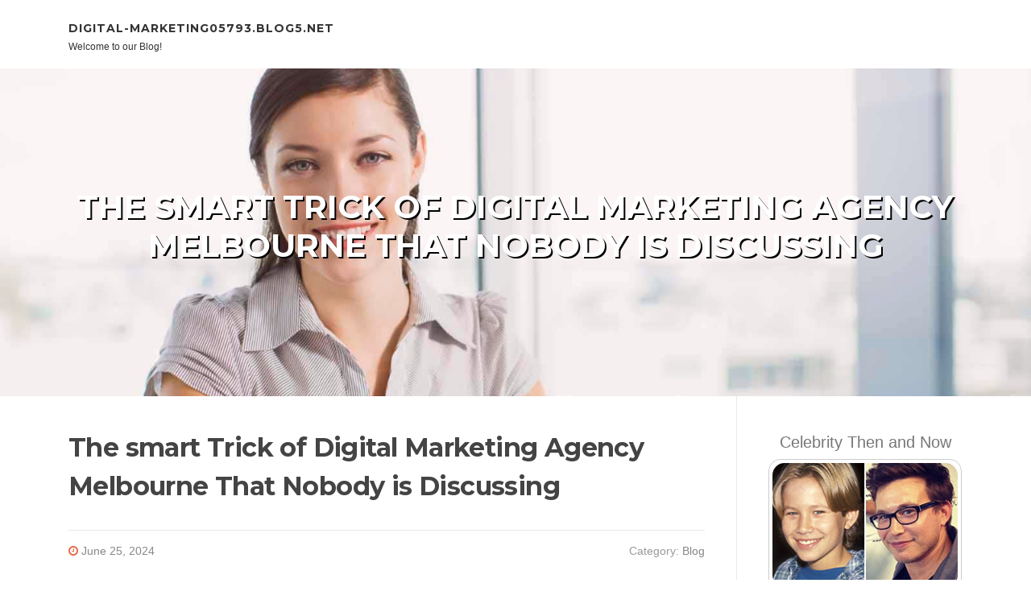

--- FILE ---
content_type: text/html; charset=UTF-8
request_url: https://digital-marketing05793.blog5.net/69725784/the-smart-trick-of-digital-marketing-agency-melbourne-that-nobody-is-discussing
body_size: 6880
content:
<!DOCTYPE html>
<html lang="en-US"><head>
<meta charset="UTF-8">
<meta name="viewport" content="width=device-width, initial-scale=1">
<title>The smart Trick of Digital Marketing Agency Melbourne That Nobody is Discussing</title>

<script type="text/javascript" src="https://cdnjs.cloudflare.com/ajax/libs/jquery/3.3.1/jquery.min.js"></script>
<script type="text/javascript" src="https://media.blog5.net/blog/blog.js"></script>

<link rel="stylesheet" id="screenr-fonts-css" href="https://fonts.googleapis.com/css?family=Open%2BSans%3A400%2C300%2C300italic%2C400italic%2C600%2C600italic%2C700%2C700italic%7CMontserrat%3A400%2C700&amp;subset=latin%2Clatin-ext" type="text/css" media="all">
<link rel="stylesheet" href="https://cdnjs.cloudflare.com/ajax/libs/font-awesome/4.6.3/css/font-awesome.min.css">
<link rel="stylesheet" href="https://cdnjs.cloudflare.com/ajax/libs/twitter-bootstrap/4.0.0-alpha/css/bootstrap.min.css">
<link rel="stylesheet" id="screenr-style-css" href="https://media.blog5.net/blog/images/style.css" type="text/css" media="all">

<link href="https://media.blog5.net/favicon.ico" rel="shortcut icon" />

<link rel="canonical" href="https://digital-marketing05793.blog5.net/69725784/the-smart-trick-of-digital-marketing-agency-melbourne-that-nobody-is-discussing" />
<style type="text/css">@media (min-width: 1200px) {.container {max-width:1140px}}  </style>
</head>

<body class="single single-post postid-4 single-format-standard has-site-title has-site-tagline header-layout-fixed">
<div id="page" class="site"> <a class="skip-link screen-reader-text" href="#content">Skip to content</a>
  <header id="masthead" class="site-header" role="banner">
    <div class="container">
      <div class="site-branding">
        <p class="site-title"><a href="/" style="font-size: 14px;">digital-marketing05793.blog5.net</a></p>
        <p class="site-description">Welcome to our Blog!</p>
      </div>
     
    </div>
  </header>
  <section id="page-header-cover" class="section-slider swiper-slider fixed has-image">
    <div class="swiper-container swiper-container-horizontal" data-autoplay="0" style="top: 0px;">
      <div class="swiper-wrapper">
        <div class="swiper-slide slide-align-center activated swiper-slide-active" style="background-image: url('https://media.blog5.net/blog/images/img10.jpg'); ">
          <div class="swiper-slide-intro" style="opacity: 1;">
            <div class="swiper-intro-inner" style="padding-top: 13%; padding-bottom: 13%; margin-top: 0px;">
              <h2 class="swiper-slide-heading">The smart Trick of Digital Marketing Agency Melbourne That Nobody is Discussing</h2>
            </div>
          </div>
          <div class="overlay" style="opacity: 0.45;"></div>
        </div>
      </div>
    </div>
  </section>
  <div id="content" class="site-content">
    <div id="content-inside" class="container right-sidebar">
<div id="primary" class="content-area">
<main id="main" class="site-main" role="main">
   
<article class="post type-post status-publish format-standard hentry category-uncategorized">
  <header class="entry-header">
    <h1 class="entry-title">
      The smart Trick of Digital Marketing Agency Melbourne That Nobody is Discussing    </h1>
    <div class="entry-meta"> <span class="posted-on"><i aria-hidden="true" class="fa fa-clock-o"></i>
    <a href="#" rel="bookmark"><time class="entry-date published updated">June 25, 2024</time></a>
    </span><span class="meta-cate">Category: <a href="#">Blog</a></span> </div>
  </header>

  <div class="entry-content">
<iframe src="https://www.google.com/maps/embed?pb=!1m14!1m8!1m3!1d6301.863979652848!2d144.744248!3d-37.83847800000001!3m2!1i1024!2i768!4f13.1!3m3!1m2!1s0x6ad64d8c7d68f9ad%3A0x6aa5d412d375431c!2sGrownomics%20-%20Digital%20Marketing%20Agency%20Melbourne!5e0!3m2!1sen!2sph!4v1719316084059!5m2!1sen!2sph" width="600" height="450" style="border:0;" allowfullscreen="" loading="lazy" referrerpolicy="no-referrer-when-downgrade"></iframe><br><br>Within the bustling metropolis of Melbourne, organizations are continuously vying for the eye of prospective customers. Because the electronic landscape evolves, the necessity for powerful online marketing methods has become paramount. Enter the electronic marketing company Melbourne, a beacon for firms searching for to enhance their online existence and drive advancement. These businesses give you a myriad of solutions, with a selected concentrate on Search engine marketing, PPC, and Local Search engine optimisation, each enjoying an important purpose in shaping a sturdy digital advertising and marketing technique.<br><br>Search engine marketing, or Search engine marketing, is a elementary service provided by any highly regarded digital advertising and marketing company in Melbourne. Search engine optimization could be the practice of optimizing a website to rank increased in online search engine outcomes webpages (SERPs), therefore raising natural and organic visitors. In the metropolis as aggressive as Melbourne, corporations simply cannot afford to overlook the importance of Web optimization. The procedure involves in depth key phrase analysis, on-website page optimization, and constructing substantial-excellent backlinks. By focusing on distinct search phrases appropriate to their field, organizations can bring in a more specific audience. This not only boosts Internet site site visitors but also boosts the likelihood of converting readers into customers. Successful Search engine optimization requires a deep knowledge of search engine algorithms and being current with the latest traits and alterations within the electronic Area.<br><br>PPC, or Fork out-Per-Click on advertising, is an additional critical part of electronic advertising and marketing. In contrast to Website positioning, which focuses on natural traffic, PPC can be a compensated advertising model the place businesses pay out a cost every time their advert is clicked. This model allows for precise targeting and instant visibility on engines like google as well as other digital platforms. For enterprises in Melbourne, PPC strategies can be tailored to succeed in specific demographics, ensuring that marketing and advertising attempts are directed toward one of the most appropriate audiences. The instant nature of PPC benefits is particularly beneficial for businesses trying to create rapid leads and gross sales. However, controlling An effective PPC campaign requires know-how in key word collection, advert development, and spending plan management. A digital marketing company in Melbourne can provide the mandatory capabilities and understanding to improve PPC campaigns for max return on expenditure.<br><br>Neighborhood Search engine optimization is usually a specialized subset of Website positioning, concentrating on optimizing a company’s on-line existence for nearby queries. For businesses in Melbourne, regional Search engine optimization is indispensable. It makes sure that when prospective customers look for expert services or products in their vicinity, the organization seems prominently while in the search engine results. Local Search engine optimisation procedures consist of optimizing Google My Business enterprise listings, garnering good buyer opinions, and making sure the enterprise’s title, address, and contact number (NAP) are constant across all on line platforms. The rise of cell look for has manufactured area Search engine optimization much more vital, as much more people use their smartphones to uncover community corporations. A electronic advertising and marketing agency in Melbourne might help businesses capitalize on this development by applying successful nearby Search engine optimization tactics that travel foot targeted traffic and boost local manufacturer consciousness.<br><br>Combining these a few pillars of digital marketing – Website positioning, PPC, and local SEO – delivers a comprehensive approach to internet marketing. In Melbourne’s dynamic industry, it’s not enough to trust in 1 tactic alone. Web optimization provides very long-term progress and believability, PPC offers rapid visibility and traffic, and local Web optimization connects businesses with their Neighborhood. A holistic digital promoting strategy that integrates these factors can propel a business to new heights.<br><br>Melbourne’s digital promoting organizations convey a prosperity of encounter and knowledge on the desk. They fully grasp the one of a kind challenges and possibilities within the Melbourne marketplace and tailor their techniques accordingly. By leveraging their knowledge of nearby trends and consumer actions, these organizations can make personalised promoting campaigns that resonate with Melbourne’s various population. Whether it’s a little regional enterprise or a sizable Company, a digital marketing and advertising company in Melbourne can provide the resources and strategies necessary to succeed in the electronic realm.<br><br>The significance of a well-rounded electronic marketing and advertising strategy can't be overstated. With customers significantly turning to the world wide web to discover services, organizations must guarantee They're seen and aggressive on the internet. SEO, PPC, and local Web optimization are important parts of the strategy, Every single contributing to a company’s overall digital footprint. By working with a digital internet marketing company in Melbourne, companies can harness the power of these approaches to obtain their advertising ambitions.<br><br>Website positioning is often the starting point for any digital marketing and advertising campaign. It lays the foundation for on the internet visibility by making certain that an internet site fulfills the criteria set by search engines like yahoo. This contains optimizing articles for appropriate search phrases, increasing Web page pace and usability, and acquiring backlinks from reputable resources. After some time, these initiatives lead to greater search rankings, amplified organic and <a href="https://grownomics.com.au/">https://grownomics.com.au/</a> natural site visitors, and much better person engagement. In Melbourne’s aggressive marketplace, standing out in the SERPs will make a major distinction in a company’s accomplishment.<br><br>PPC complements Search engine optimization by furnishing fast targeted visitors and visibility. Even though SEO initiatives consider time and energy to bear fruit, PPC campaigns might be released swiftly and begin driving visitors Just about immediately. This is particularly practical for new firms in Melbourne looking to establish a presence or for recognized businesses launching a whole new goods and services. The ability to goal distinct key terms, demographics, as well as geographic areas would make PPC a flexible Software in the electronic marketing arsenal. When managed efficiently, PPC can provide a large return on financial commitment and precious insights into purchaser actions.<br><br>Area SEO ties everything together by specializing in the area sector. For numerous Melbourne corporations, regional buyers are the main supply of profits. Making certain that these clients can locate the small business simply online is very important. Community Search engine optimisation efforts, which include optimizing for regional key phrases, running on the web critiques, and protecting correct business enterprise listings, can drastically enhance a business’s visibility in area search results. This not simply drives much more foot visitors to Actual physical places and also builds believe in and reliability throughout the local community.<br><br>In conclusion, the purpose of the digital marketing and advertising company in Melbourne is to integrate Search engine optimisation, PPC, and native SEO into a cohesive method that drives expansion and achievements. These agencies provide the knowledge and methods necessary to navigate the elaborate electronic landscape and reach significant success. By leveraging the strengths of each and every electronic marketing ingredient, businesses can Develop a strong on-line presence, attract and keep prospects, and finally prosper in Melbourne’s lively market place.<br><br><iframe width="652" height="367" src="//www.youtube.com/embed/ZNUXJ00ndaM" frameborder="0" allowfullscreen></iframe>  </div>
  
  <footer class="entry-footer">
  <a href="https://remove.backlinks.live" target="_blank"><span class="meta-nav"></span>Report this page</a>
  </footer>
</article>

<div class="mfp-hide"><a href="https://aadamilbv152913.blog5.net/89221483/atlas-pro-het-ultieme-stream-oplossing">1</a><a href="https://cormachuet419961.blog5.net/89221482/get-the-most-luxurious-ride-without-overspending">2</a><a href="https://emilyesbw086597.blog5.net/89221481/from-renovations-to-cleanouts-dumpster-rental-by-devil-dog-services-llc">3</a><a href="https://alexiaknjf019357.blog5.net/89221480/deadly-nightshade">4</a><a href="https://andrewssxh754560.blog5.net/89221479/three-s-power">5</a><a href="https://miriamgfvt310252.blog5.net/89221478/investing-in-value-for-beginners-aunty-s-simple-guide">6</a><a href="https://luluiauf569763.blog5.net/89221477/find-company-directory">7</a><a href="https://charliecrfnd.blog5.net/89221476/complete-sports-betting-guide">8</a><a href="https://jeanhssl480775.blog5.net/89221475/best-copyright-payment-gateways-process-payments-smoothly">9</a><a href="https://mollyhizj047984.blog5.net/89221474/sbobet-777-ยอดเย-ยม-แหล-ง-การพน-น-ออนไลน">10</a><a href="https://mollyqpqf780216.blog5.net/89221473/nasha-mukti-kendra-in-delhi-your-path-to-recovery">11</a><a href="https://monicanqmf821046.blog5.net/89221472/bulk-designer-fragrances-from-europe">12</a><a href="https://lorenzoocqdr.blog5.net/89221471/how-selling-your-used-iphone-on-cashkr-is-the-best-decision">13</a><a href="https://online87654.blog5.net/89221470/top-reasons-to-exchange-old-devices-online-with-cashkr">14</a><a href="https://mushroom-growing-supplies02456.blog5.net/89221469/the-smart-trick-of-mushroom-supplies-that-nobody-is-discussing">15</a></div>

<div id="comments" class="comments-area">
  <div id="respond" class="comment-respond">
    <h3 id="reply-title" class="comment-reply-title">Leave a Reply <small><a rel="nofollow" id="cancel-comment-reply-link" href="#respond" style="display:none;">Cancel reply</a></small></h3>
    <form action="" method="post" id="commentform" class="comment-form" novalidate>
      <p class="comment-notes"><span id="email-notes">Your email address will not be published.</span> Required fields are marked <span class="required">*</span></p>
      <p class="comment-form-comment">
        <label for="comment">Comment</label>
        <textarea id="comment" name="comment" cols="45" rows="8" maxlength="65525" aria-required="true" required></textarea>
      </p>
      <p class="comment-form-author">
        <label for="author">Name <span class="required">*</span></label>
        <input id="author" name="author" type="text" value="" size="30" maxlength="245" aria-required="true" required="required">
      </p>
      <p class="comment-form-email">
        <label for="email">Email <span class="required">*</span></label>
        <input id="email" name="email" type="email" value="" size="30" maxlength="100" aria-describedby="email-notes" aria-required="true" required="required">
      </p>
      <p class="comment-form-url">
        <label for="url">Website</label>
        <input id="url" name="url" type="url" value="" size="30" maxlength="200">
      </p>
      <p class="form-submit">
        <input name="submit" type="submit" id="submit" class="submit" value="Post Comment">
        <input type="hidden" name="comment_post_ID" value="4" id="comment_post_ID">
        <input type="hidden" name="comment_parent" id="comment_parent" value="0">
      </p>
    </form>
  </div>
 
</div></main>
</div>

<div id="secondary" class="widget-area sidebar" role="complementary">
<section id="search-2" class="widget widget_search">
  <form role="search" method="get" class="search-form" action="">
    <label> <span class="screen-reader-text">Search for:</span>
      <input type="search" class="search-field" placeholder="Search …" value="" name="s">
    </label>
    <input type="submit" class="search-submit" value="Search">
  </form>
</section>
<section id="recent-posts-2" class="widget widget_recent_entries">
  <h2 class="widget-title">Links</h2>
  <ul>
    <li><a href="https://blog5.net/login">Log in</a></li>
    <li><a href="/">Homepage</a></li>
    <li><a href="https://blog5.net">Start page</a></li>
    <li><a href="https://blog5.net/signup">Start your own blog</a></li>
    <li><a href="https://blog5.net/signup">Start your own blog</a></li>
    <li><a href="https://remove.backlinks.live" target="_blank">Report this page</a></li>
  </ul>
</section>
<section id="recent-comments-2" class="widget widget_recent_comments">
  <h2 class="widget-title">Visitors</h2>
  <ul id="recentcomments">
    <li class="recentcomments">588 Visitors</li>
  </ul>
</section>
<section id="archives-2" class="widget widget_archive">
  <h2 class="widget-title">Archives</h2>
  <ul>
    <li><a href="/">2026</a></li>
  </ul>
</section>
<section id="categories-2" class="widget widget_categories">
  <h2 class="widget-title">Categories</h2>
  <ul>
    <li class="cat-item cat-item-1"><a href="#">Blog</a> </li>
  </ul>
</section>
<section id="meta-2" class="widget widget_meta">
  <h2 class="widget-title">Meta</h2>
  <ul>
    <li><a href="https://blog5.net/login">Log in</a></li>
    <li><a href="#">Entries <abbr title="Really Simple Syndication">RSS</abbr></a></li>
    <li><a href="#">Comments <abbr title="Really Simple Syndication">RSS</abbr></a></li>
    <li><a href="#">WordPress</a></li>
  </ul>
  <span style="width:100px; display:none; height:100px; "><a href="https://blog5.net/new-posts?1">1</a><a href="https://blog5.net/new-posts?2">2</a><a href="https://blog5.net/new-posts?3">3</a><a href="https://blog5.net/new-posts?4">4</a><a href="https://blog5.net/new-posts?5">5</a></span>
  <span style="display: none;"><a href="https://blog5.net/forum">forum</a></span>
</section>
</div>
      
    </div>
  </div>
  
<footer id="colophon" class="site-footer">
<div class=" site-info">
  <div class="container">
    <div class="site-copyright"> Copyright © 2026 <a href="https://blog5.net" rel="home">blog5.net</a>. All Rights Reserved. </div>
    <div class="theme-info"> <a href="https://blog5.net/contact" style="margin-right:50px;">Contact Us</a> Theme by FameThemes</div>
  </div>
</div>
</footer>
</div>

<script defer src="https://static.cloudflareinsights.com/beacon.min.js/vcd15cbe7772f49c399c6a5babf22c1241717689176015" integrity="sha512-ZpsOmlRQV6y907TI0dKBHq9Md29nnaEIPlkf84rnaERnq6zvWvPUqr2ft8M1aS28oN72PdrCzSjY4U6VaAw1EQ==" data-cf-beacon='{"version":"2024.11.0","token":"254fb33cf01a4c2f9f78390699821250","r":1,"server_timing":{"name":{"cfCacheStatus":true,"cfEdge":true,"cfExtPri":true,"cfL4":true,"cfOrigin":true,"cfSpeedBrain":true},"location_startswith":null}}' crossorigin="anonymous"></script>
</body>
</html>